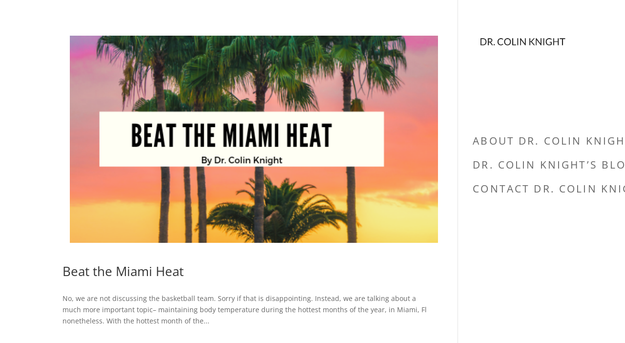

--- FILE ---
content_type: text/css
request_url: https://drcolinknight.org/wp-content/uploads/drcolinknight-org/sites/1586/wtfdivi/wp_head.css?ver=1522438146
body_size: -247
content:
#footer-info + #footer-info{display:none}#footer-bottom{background-color:#efefef !important}